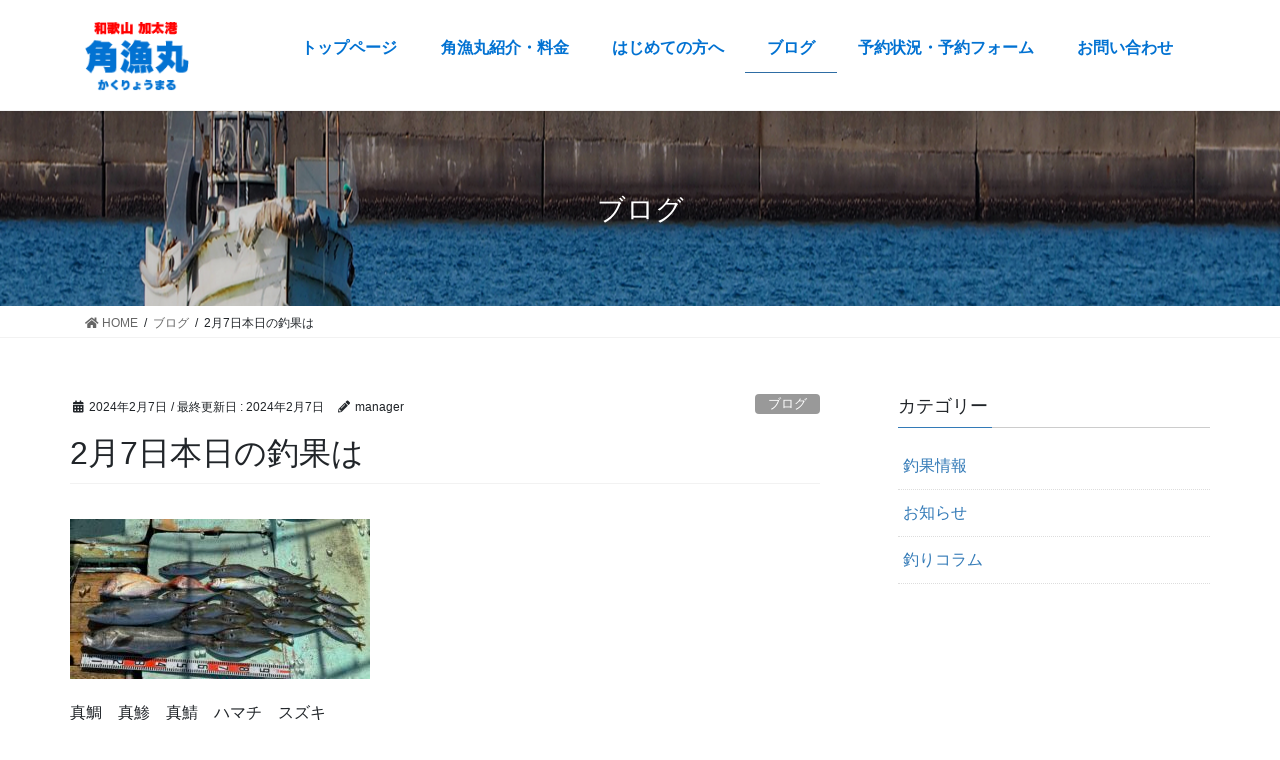

--- FILE ---
content_type: text/html; charset=UTF-8
request_url: https://kakuryomaru-kadoya.com/news/5015/
body_size: 6530
content:
<!DOCTYPE html>
<html lang="ja">
<!-- [ デフォルトテーマ2020 ] -->
<head>
	
	<!-- Global site tag (gtag.js) - Google Analytics -->
<script async src="https://www.googletagmanager.com/gtag/js?id=G-Q0Y747GYZL"></script>
<script>
  window.dataLayer = window.dataLayer || [];
  function gtag(){dataLayer.push(arguments);}
  gtag('js', new Date());

  gtag('config', 'G-Q0Y747GYZL');
</script>
	
<meta charset="utf-8">
<meta http-equiv="X-UA-Compatible" content="IE=edge">
<meta name="viewport" content="width=device-width, initial-scale=1">
<meta name="keywords" content="釣り,船,遊漁船,加太,和歌山,観光" />
<meta name="description" content="角漁丸(かくりょうまる)は和歌山県加太の釣り船です。釣り初心者から家族連れまで皆様にのんびり楽しんでいただける遊漁船です。一式レンタルが可能ですので、はじめての方もご安心ください。観光の前に船からの眺めもお楽しみください。" />
<title>2月7日本日の釣果は &#8211; 角漁丸(かくりょうまる)加太の釣り船｜釣り初心者・観光｜和歌山</title>
<meta name='robots' content='max-image-preview:large' />
<link rel='dns-prefetch' href='//s.w.org' />
<link rel="alternate" type="application/rss+xml" title="角漁丸(かくりょうまる)加太の釣り船｜釣り初心者・観光｜和歌山 &raquo; フィード" href="https://kakuryomaru-kadoya.com/feed/" />
		<script type="text/javascript">
			window._wpemojiSettings = {"baseUrl":"https:\/\/s.w.org\/images\/core\/emoji\/13.0.1\/72x72\/","ext":".png","svgUrl":"https:\/\/s.w.org\/images\/core\/emoji\/13.0.1\/svg\/","svgExt":".svg","source":{"concatemoji":"https:\/\/kakuryomaru-kadoya.com\/wp-includes\/js\/wp-emoji-release.min.js?ver=5.7.4"}};
			!function(e,a,t){var n,r,o,i=a.createElement("canvas"),p=i.getContext&&i.getContext("2d");function s(e,t){var a=String.fromCharCode;p.clearRect(0,0,i.width,i.height),p.fillText(a.apply(this,e),0,0);e=i.toDataURL();return p.clearRect(0,0,i.width,i.height),p.fillText(a.apply(this,t),0,0),e===i.toDataURL()}function c(e){var t=a.createElement("script");t.src=e,t.defer=t.type="text/javascript",a.getElementsByTagName("head")[0].appendChild(t)}for(o=Array("flag","emoji"),t.supports={everything:!0,everythingExceptFlag:!0},r=0;r<o.length;r++)t.supports[o[r]]=function(e){if(!p||!p.fillText)return!1;switch(p.textBaseline="top",p.font="600 32px Arial",e){case"flag":return s([127987,65039,8205,9895,65039],[127987,65039,8203,9895,65039])?!1:!s([55356,56826,55356,56819],[55356,56826,8203,55356,56819])&&!s([55356,57332,56128,56423,56128,56418,56128,56421,56128,56430,56128,56423,56128,56447],[55356,57332,8203,56128,56423,8203,56128,56418,8203,56128,56421,8203,56128,56430,8203,56128,56423,8203,56128,56447]);case"emoji":return!s([55357,56424,8205,55356,57212],[55357,56424,8203,55356,57212])}return!1}(o[r]),t.supports.everything=t.supports.everything&&t.supports[o[r]],"flag"!==o[r]&&(t.supports.everythingExceptFlag=t.supports.everythingExceptFlag&&t.supports[o[r]]);t.supports.everythingExceptFlag=t.supports.everythingExceptFlag&&!t.supports.flag,t.DOMReady=!1,t.readyCallback=function(){t.DOMReady=!0},t.supports.everything||(n=function(){t.readyCallback()},a.addEventListener?(a.addEventListener("DOMContentLoaded",n,!1),e.addEventListener("load",n,!1)):(e.attachEvent("onload",n),a.attachEvent("onreadystatechange",function(){"complete"===a.readyState&&t.readyCallback()})),(n=t.source||{}).concatemoji?c(n.concatemoji):n.wpemoji&&n.twemoji&&(c(n.twemoji),c(n.wpemoji)))}(window,document,window._wpemojiSettings);
		</script>
		<style type="text/css">
img.wp-smiley,
img.emoji {
	display: inline !important;
	border: none !important;
	box-shadow: none !important;
	height: 1em !important;
	width: 1em !important;
	margin: 0 .07em !important;
	vertical-align: -0.1em !important;
	background: none !important;
	padding: 0 !important;
}
</style>
	<link rel='stylesheet' id='vkExUnit_common_style-css'  href='https://kakuryomaru-kadoya.com/wp-content/plugins/vk-all-in-one-expansion-unit/assets/css/vkExUnit_style.css?ver=9.15.1.2' type='text/css' media='all' />
<link rel='stylesheet' id='wp-block-library-css'  href='https://kakuryomaru-kadoya.com/wp-includes/css/dist/block-library/style.min.css?ver=5.7.4' type='text/css' media='all' />
<link rel='stylesheet' id='responsive-lightbox-nivo-css'  href='https://kakuryomaru-kadoya.com/wp-content/plugins/responsive-lightbox/assets/nivo/nivo-lightbox.min.css?ver=2.3.2' type='text/css' media='all' />
<link rel='stylesheet' id='responsive-lightbox-nivo-default-css'  href='https://kakuryomaru-kadoya.com/wp-content/plugins/responsive-lightbox/assets/nivo/themes/default/default.css?ver=2.3.2' type='text/css' media='all' />
<link rel='stylesheet' id='wp-show-posts-css'  href='https://kakuryomaru-kadoya.com/wp-content/plugins/wp-show-posts/css/wp-show-posts-min.css?ver=1.1.3' type='text/css' media='all' />
<link rel='stylesheet' id='bootstrap-4-style-css'  href='https://kakuryomaru-kadoya.com/wp-content/themes/lightning-pro/library/bootstrap-4/css/bootstrap.min.css?ver=4.3.1' type='text/css' media='all' />
<link rel='stylesheet' id='lightning-design-style-css'  href='https://kakuryomaru-kadoya.com/wp-content/themes/lightning-pro/design-skin/origin2/css/style.css?ver=4.1.3' type='text/css' media='all' />
<style id='lightning-design-style-inline-css' type='text/css'>
.tagcloud a:before { font-family: "Font Awesome 5 Free";content: "\f02b";font-weight: bold; }
/* page header */.page-header{background-color:#123988;background: url(https://kakuryomaru-kadoya.com/wp-content/uploads/sub0.png) no-repeat 50% center;background-size: cover;}.page-header h1.page-header_pageTitle,.page-header div.page-header_pageTitle{margin-top:3em;margin-bottom:calc( 3em - 0.1em );}
</style>
<link rel='stylesheet' id='lightning-common-style-css'  href='https://kakuryomaru-kadoya.com/wp-content/themes/lightning-pro/assets/css/common.css?ver=4.1.3' type='text/css' media='all' />
<link rel='stylesheet' id='lightning-theme-style-css'  href='https://kakuryomaru-kadoya.com/wp-content/themes/lightning-pro-child/style.css?ver=4.1.3' type='text/css' media='all' />
<link rel='stylesheet' id='vk-media-posts-style-css'  href='https://kakuryomaru-kadoya.com/wp-content/themes/lightning-pro/inc/media-posts/package/css/media-posts.css?ver=1.2' type='text/css' media='all' />
<link rel='stylesheet' id='vk-font-awesome-css'  href='https://kakuryomaru-kadoya.com/wp-content/themes/lightning-pro/inc/font-awesome/package/versions/5/css/all.min.css?ver=5.11.2' type='text/css' media='all' />
<script type='text/javascript' src='https://kakuryomaru-kadoya.com/wp-includes/js/jquery/jquery.min.js?ver=3.5.1' id='jquery-core-js'></script>
<script type='text/javascript' id='jquery-core-js-after'>
;(function($,document,window){$(document).ready(function($){/* Add scroll recognition class */$(window).scroll(function () {var scroll = $(this).scrollTop();if ($(this).scrollTop() > 160) {$('body').addClass('header_scrolled');} else {$('body').removeClass('header_scrolled');}});});})(jQuery,document,window);
</script>
<script type='text/javascript' src='https://kakuryomaru-kadoya.com/wp-includes/js/jquery/jquery-migrate.min.js?ver=3.3.2' id='jquery-migrate-js'></script>
<script type='text/javascript' src='https://kakuryomaru-kadoya.com/wp-content/plugins/responsive-lightbox/assets/infinitescroll/infinite-scroll.pkgd.min.js?ver=5.7.4' id='responsive-lightbox-infinite-scroll-js'></script>
<link rel="https://api.w.org/" href="https://kakuryomaru-kadoya.com/wp-json/" /><link rel="alternate" type="application/json" href="https://kakuryomaru-kadoya.com/wp-json/wp/v2/posts/5015" /><link rel="EditURI" type="application/rsd+xml" title="RSD" href="https://kakuryomaru-kadoya.com/xmlrpc.php?rsd" />
<link rel="wlwmanifest" type="application/wlwmanifest+xml" href="https://kakuryomaru-kadoya.com/wp-includes/wlwmanifest.xml" /> 
<meta name="generator" content="WordPress 5.7.4" />
<link rel="canonical" href="https://kakuryomaru-kadoya.com/news/5015/" />
<link rel='shortlink' href='https://kakuryomaru-kadoya.com/?p=5015' />
<link rel="alternate" type="application/json+oembed" href="https://kakuryomaru-kadoya.com/wp-json/oembed/1.0/embed?url=https%3A%2F%2Fkakuryomaru-kadoya.com%2Fnews%2F5015%2F" />
<link rel="alternate" type="text/xml+oembed" href="https://kakuryomaru-kadoya.com/wp-json/oembed/1.0/embed?url=https%3A%2F%2Fkakuryomaru-kadoya.com%2Fnews%2F5015%2F&#038;format=xml" />
<style id="lightning-color-custom-for-plugins" type="text/css">/* ltg theme common */.color_key_bg,.color_key_bg_hover:hover{background-color: #0272d2;}.color_key_txt,.color_key_txt_hover:hover{color: #0272d2;}.color_key_border,.color_key_border_hover:hover{border-color: #0272d2;}.color_key_dark_bg,.color_key_dark_bg_hover:hover{background-color: #2e6da4;}.color_key_dark_txt,.color_key_dark_txt_hover:hover{color: #2e6da4;}.color_key_dark_border,.color_key_dark_border_hover:hover{border-color: #2e6da4;}</style>		<style type="text/css" id="wp-custom-css">
			.grecaptcha-badge {
bottom: 75px !important;
}		</style>
		<link rel="stylesheet" type="text/css" media="all" href="https://kakuryomaru-kadoya.com/wp-content/themes/lightning-pro-child/responsive.css" />

</head>
<body data-rsssl=1 class="post-template-default single single-post postid-5015 single-format-standard post-name-2%e6%9c%887%e6%97%a5%e6%9c%ac%e6%97%a5%e3%81%ae%e9%87%a3%e6%9e%9c%e3%81%af post-type-post sidebar-fix bootstrap4 device-pc fa_v5_css">
<header class="siteHeader">
		<div class="container siteHeadContainer">
		<div class="navbar-header">
						<p class="navbar-brand siteHeader_logo">
			<a href="https://kakuryomaru-kadoya.com/">
				<span><img src="https://kakuryomaru-kadoya.com/wp-content/uploads/logo-1.png" alt="角漁丸(かくりょうまる)加太の釣り船｜釣り初心者・観光｜和歌山" /></span>
			</a>
			</p>
								</div>

		<div id="gMenu_outer" class="gMenu_outer"><nav class="menu-menu-container"><ul id="menu-menu" class="menu gMenu vk-menu-acc"><li id="menu-item-131" class="menu-item menu-item-type-post_type menu-item-object-page menu-item-home"><a href="https://kakuryomaru-kadoya.com/"><strong class="gMenu_name">トップページ</strong></a></li>
<li id="menu-item-690" class="menu-item menu-item-type-post_type menu-item-object-page"><a href="https://kakuryomaru-kadoya.com/about/"><strong class="gMenu_name">角漁丸紹介・料金</strong></a></li>
<li id="menu-item-689" class="menu-item menu-item-type-post_type menu-item-object-page"><a href="https://kakuryomaru-kadoya.com/beginnerguide/"><strong class="gMenu_name">はじめての方へ</strong></a></li>
<li id="menu-item-821" class="menu-item menu-item-type-taxonomy menu-item-object-category current-post-ancestor current-menu-parent current-post-parent"><a href="https://kakuryomaru-kadoya.com/category/news/"><strong class="gMenu_name">ブログ</strong></a></li>
<li id="menu-item-688" class="menu-item menu-item-type-post_type menu-item-object-page"><a href="https://kakuryomaru-kadoya.com/entry/"><strong class="gMenu_name">予約状況・予約フォーム</strong></a></li>
<li id="menu-item-123" class="menu-item menu-item-type-post_type menu-item-object-page"><a href="https://kakuryomaru-kadoya.com/contact/"><strong class="gMenu_name">お問い合わせ</strong></a></li>
</ul></nav></div>	</div>
	</header>

<div class="section page-header"><div class="container"><div class="row"><div class="col-md-12">
<div class="page-header_pageTitle">
ブログ</div>
</div></div></div></div><!-- [ /.page-header ] -->
<!-- [ .breadSection ] -->
<div class="section breadSection">
<div class="container">
<div class="row">
<ol class="breadcrumb" itemtype="http://schema.org/BreadcrumbList"><li id="panHome" itemprop="itemListElement" itemscope itemtype="http://schema.org/ListItem"><a itemprop="item" href="https://kakuryomaru-kadoya.com/"><span itemprop="name"><i class="fa fa-home"></i> HOME</span></a></li><li itemprop="itemListElement" itemscope itemtype="http://schema.org/ListItem"><a itemprop="item" href="https://kakuryomaru-kadoya.com/category/news/"><span itemprop="name">ブログ</span></a></li><li><span>2月7日本日の釣果は</span></li></ol>
</div>
</div>
</div>
<!-- [ /.breadSection ] -->
<div class="section siteContent">
<div class="container">
<div class="row">
<div class="col mainSection mainSection-col-two baseSection" id="main" role="main">

		<article id="post-5015" class="post-5015 post type-post status-publish format-standard has-post-thumbnail hentry category-news category-info">
		<header class="entry-header">
			<div class="entry-meta">


<span class="published entry-meta_items">2024年2月7日</span>

<span class="entry-meta_items entry-meta_updated">/ 最終更新日 : <span class="updated">2024年2月7日</span></span>


	
	<span class="vcard author entry-meta_items entry-meta_items_author"><span class="fn">manager</span></span>



<span class="entry-meta_items entry-meta_items_term"><a href="https://kakuryomaru-kadoya.com/category/news/" class="btn btn-xs btn-primary entry-meta_items_term_button" style="background-color:#999999;border:none;">ブログ</a></span>
</div>
			<h1 class="entry-title">2月7日本日の釣果は</h1>
		</header>

			
			<div class="entry-body">
				<p><img loading="lazy" src="https://kakuryomaru-kadoya.com/wp-content/uploads/IMG_0891-300x160.jpeg" alt="" width="300" height="160" class="alignnone size-medium wp-image-5016" srcset="https://kakuryomaru-kadoya.com/wp-content/uploads/IMG_0891-300x160.jpeg 300w, https://kakuryomaru-kadoya.com/wp-content/uploads/IMG_0891-1024x545.jpeg 1024w, https://kakuryomaru-kadoya.com/wp-content/uploads/IMG_0891-768x409.jpeg 768w, https://kakuryomaru-kadoya.com/wp-content/uploads/IMG_0891-1536x818.jpeg 1536w, https://kakuryomaru-kadoya.com/wp-content/uploads/IMG_0891-2048x1091.jpeg 2048w" sizes="(max-width: 300px) 100vw, 300px" /></p>
<p>真鯛　真鯵　真鯖　ハマチ　スズキ</p>
<p>今日は</p>
<p>少ないhitの中の連続バラシ&#x1f62d;</p>
<p>船長&#x1f4a6;</p>
<p>お客様も&#x1f4a6;</p>
<p>残念&#x1f631;</p>
			</div>

			
			<div class="entry-footer">

				
				<div class="entry-meta-dataList"><dl><dt>カテゴリー</dt><dd><a href="https://kakuryomaru-kadoya.com/category/news/">ブログ</a>、<a href="https://kakuryomaru-kadoya.com/category/news/info/">釣果情報</a></dd></dl></div>
			</div><!-- [ /.entry-footer ] -->

									
	</article>

	

	<div class="vk_posts postNextPrev">

		<div id="post-5010" class="vk_post card card-post card-horizontal card-sm vk_post-col-xs-12 vk_post-col-sm-12 vk_post-col-md-6 post-5015 post type-post status-publish format-standard has-post-thumbnail hentry category-news category-info"><div class="row no-gutters card-horizontal-inner-row"><div class="col-5 card-img-outer"><div class="vk_post_imgOuter" style="background-image:url(https://kakuryomaru-kadoya.com/wp-content/uploads/IMG_0886-1-1024x768.jpeg)"><a href="https://kakuryomaru-kadoya.com/news/5010/"><div class="card-img-overlay"><span class="vk_post_imgOuter_singleTermLabel" style="color:#fff;background-color:#999999">ブログ</span></div><img width="300" height="225" src="https://kakuryomaru-kadoya.com/wp-content/uploads/IMG_0886-1-300x225.jpeg" class="vk_post_imgOuter_img card-img card-img-use-bg wp-post-image" alt="" loading="lazy" /></a></div><!-- [ /.vk_post_imgOuter ] --></div><!-- /.col --><div class="col-7"><div class="vk_post_body card-body"><p class="postNextPrev_label">前の記事</p><h5 class="vk_post_title card-title"><a href="https://kakuryomaru-kadoya.com/news/5010/">2月4日本日の釣果は&#x1f60a;</a></h5><div class="vk_post_date card-date published">2024年2月4日</div></div><!-- [ /.card-body ] --></div><!-- /.col --></div><!-- [ /.row ] --></div><!-- [ /.card ] -->
		<div id="post-5019" class="vk_post card card-post card-horizontal card-sm vk_post-col-xs-12 vk_post-col-sm-12 vk_post-col-md-6 card-horizontal-reverse postNextPrev_next post-5015 post type-post status-publish format-standard has-post-thumbnail hentry category-news category-info"><div class="row no-gutters card-horizontal-inner-row"><div class="col-5 card-img-outer"><div class="vk_post_imgOuter" style="background-image:url(https://kakuryomaru-kadoya.com/wp-content/uploads/IMG_0896-1.jpeg)"><a href="https://kakuryomaru-kadoya.com/news/5019/"><div class="card-img-overlay"><span class="vk_post_imgOuter_singleTermLabel" style="color:#fff;background-color:#999999">ブログ</span></div><img width="225" height="300" src="https://kakuryomaru-kadoya.com/wp-content/uploads/IMG_0896-1-225x300.jpeg" class="vk_post_imgOuter_img card-img card-img-use-bg wp-post-image" alt="" loading="lazy" /></a></div><!-- [ /.vk_post_imgOuter ] --></div><!-- /.col --><div class="col-7"><div class="vk_post_body card-body"><p class="postNextPrev_label">次の記事</p><h5 class="vk_post_title card-title"><a href="https://kakuryomaru-kadoya.com/news/5019/">2月8日爺様只今乗船中</a></h5><div class="vk_post_date card-date published">2024年2月8日</div></div><!-- [ /.card-body ] --></div><!-- /.col --></div><!-- [ /.row ] --></div><!-- [ /.card ] -->
		</div>
		</div><!-- [ /.mainSection ] -->

	<div class="col subSection sideSection sideSection-col-two baseSection">
	<aside class="widget widget_mycategoryorder" id="mycategoryorder-3"><h1 class="widget-title subSection-title">カテゴリー</h1>		<ul>
			<li class="cat-item cat-item-14"><a href="https://kakuryomaru-kadoya.com/category/news/info/">釣果情報</a>
</li>
	<li class="cat-item cat-item-15"><a href="https://kakuryomaru-kadoya.com/category/news/news-news/">お知らせ</a>
</li>
	<li class="cat-item cat-item-16"><a href="https://kakuryomaru-kadoya.com/category/news/column/">釣りコラム</a>
</li>
		</ul>
		</aside>	</div><!-- [ /.subSection ] -->

</div><!-- [ /.row ] -->
</div><!-- [ /.container ] -->
</div><!-- [ /.siteContent ] -->


<footer class="section siteFooter">
	<div class="footerMenu">
	   <div class="container">
					</div>
	</div>
	<div class="container sectionBox">
		<div class="row ">
			<div class="col-md-12"><aside class="widget widget_pudge" id="pudge-2">
<div id="widget-page-262" class="widget_pageContent entry-body">
<div class="contact ta_c">
<h3 class="contact_ti1 h3cl">CONTACT<span>お問い合わせ</span></h3>
<div class="tel3"><span>TEL</span><a href="tel:073-459-2582">073-459-2582</a></div>
<div class="tel3"><span>MOBILE</span><a href="tel:080-1509-5561">080-1509-5561</a></div>
<div class="contact_btn"><a href="https://kakuryomaru-kadoya.com/contact/">お問い合わせ</a></div>
</div>
</div>
</aside></div>		</div>
	</div>

	
	<div class="container sectionBox copySection text-center">
			<p>© 角漁丸 All Rights Reserved.</p>	</div>
</footer>
<a href="#top" id="page_top" class="page_top_btn">PAGE TOP</a><div class="vk-mobile-nav-menu-btn">MENU</div><div class="vk-mobile-nav" id="vk-mobile-nav"><nav class="global-nav"><ul id="menu-menu-1" class="vk-menu-acc  menu"><li id="menu-item-131" class="menu-item menu-item-type-post_type menu-item-object-page menu-item-home menu-item-131"><a href="https://kakuryomaru-kadoya.com/">トップページ</a></li>
<li id="menu-item-690" class="menu-item menu-item-type-post_type menu-item-object-page menu-item-690"><a href="https://kakuryomaru-kadoya.com/about/">角漁丸紹介・料金</a></li>
<li id="menu-item-689" class="menu-item menu-item-type-post_type menu-item-object-page menu-item-689"><a href="https://kakuryomaru-kadoya.com/beginnerguide/">はじめての方へ</a></li>
<li id="menu-item-821" class="menu-item menu-item-type-taxonomy menu-item-object-category current-post-ancestor current-menu-parent current-post-parent menu-item-821"><a href="https://kakuryomaru-kadoya.com/category/news/">ブログ</a></li>
<li id="menu-item-688" class="menu-item menu-item-type-post_type menu-item-object-page menu-item-688"><a href="https://kakuryomaru-kadoya.com/entry/">予約状況・予約フォーム</a></li>
<li id="menu-item-123" class="menu-item menu-item-type-post_type menu-item-object-page menu-item-123"><a href="https://kakuryomaru-kadoya.com/contact/">お問い合わせ</a></li>
</ul></nav></div><script type='text/javascript' src='https://kakuryomaru-kadoya.com/wp-content/plugins/responsive-lightbox/assets/nivo/nivo-lightbox.min.js?ver=2.3.2' id='responsive-lightbox-nivo-js'></script>
<script type='text/javascript' src='https://kakuryomaru-kadoya.com/wp-includes/js/underscore.min.js?ver=1.8.3' id='underscore-js'></script>
<script type='text/javascript' id='responsive-lightbox-js-extra'>
/* <![CDATA[ */
var rlArgs = {"script":"nivo","selector":"lightbox","customEvents":"","activeGalleries":"1","effect":"fade","clickOverlayToClose":"1","keyboardNav":"1","errorMessage":"The requested content cannot be loaded. Please try again later.","woocommerce_gallery":"0","ajaxurl":"https:\/\/kakuryomaru-kadoya.com\/wp-admin\/admin-ajax.php","nonce":"1047a2fbeb"};
/* ]]> */
</script>
<script type='text/javascript' src='https://kakuryomaru-kadoya.com/wp-content/plugins/responsive-lightbox/js/front.js?ver=2.3.2' id='responsive-lightbox-js'></script>
<script type='text/javascript' src='https://kakuryomaru-kadoya.com/wp-content/themes/lightning-pro/assets/js/lightning.min.js?ver=4.1.3' id='lightning-js-js'></script>
<script type='text/javascript' src='https://kakuryomaru-kadoya.com/wp-content/themes/lightning-pro/library/bootstrap-4/js/bootstrap.min.js?ver=4.3.1' id='bootstrap-4-js-js'></script>
<script type='text/javascript' src='https://kakuryomaru-kadoya.com/wp-includes/js/wp-embed.min.js?ver=5.7.4' id='wp-embed-js'></script>
<script type='text/javascript' id='vkExUnit_master-js-js-extra'>
/* <![CDATA[ */
var vkExOpt = {"ajax_url":"https:\/\/kakuryomaru-kadoya.com\/wp-admin\/admin-ajax.php","enable_smooth_scroll":"1"};
/* ]]> */
</script>
<script type='text/javascript' src='https://kakuryomaru-kadoya.com/wp-content/plugins/vk-all-in-one-expansion-unit/assets/js/all.min.js?ver=9.15.1.2' id='vkExUnit_master-js-js'></script>
</body>
</html>


--- FILE ---
content_type: text/css
request_url: https://kakuryomaru-kadoya.com/wp-content/themes/lightning-pro-child/style.css?ver=4.1.3
body_size: 3998
content:
@charset "utf-8";
@import url('https://fonts.googleapis.com/css2?family=Josefin+Sans:wght@500;600;700&family=M+PLUS+Rounded+1c:wght@300;400;500&family=Roboto:wght@700&display=swap');
/*
Theme Name: Lightning Pro Child
Theme URI:
Template: lightning-pro
Description:
Author:アートフレア株式会社
Tags:
Version: 0.0.0
*/

/*-------------------------------------------*/
/*	画面幅に対するコンテンツ＆メニュー幅
/*-------------------------------------------*/
@media screen and (min-width: 768px) {
#header, #gMenuInner {
    width: 750px;
}
}
@media screen and (min-width: 992px) {
#header, #gMenuInner {
    width: 970px;
}
}
@media screen and (min-width: 1200px) {
#header, #gMenuInner {
    width: 1170px;
}

}




/*-------------------------------------------*/
/*	ヘッダー
/*-------------------------------------------*/

#header {
    display: block;
    overflow: hidden;
    padding: 5px 0 10px;
    margin: auto;
}
#header #headerInner {
    display: table;
    text-align: left;
}
/*.navbar.siteHeader {
    box-shadow: none;
}*/
#headerInner {
    width: 100%;
}
#header #headerInner {
    text-align: left;
}
#header .logo {
    display: table-cell;
}
#header .head-contact {
    display: table-cell;
    text-align: right;
    vertical-align: middle;
    float: right;
}
/*-------------------------------------------*/
/*	グローバルメニュー
/*-------------------------------------------*/

#gMenu ul{
	margin: 0 ;
	padding: 0 ;
}
#gMenu li{
	list-style: none;
	float: left;
}
#gMenu li:not(:last-child){
	border-right:1px solid #ddd;
}
#gMenu a{
	text-decoration: none;
	color: #333;

}
#gMenuInner {
    margin: auto;
}
#gMenu .menu li ul {
    display: none;
}
#gMenu .menu li ul {
    margin: 0;
    padding: 0;
}

#gMenu .menu li {
    margin-bottom: 0;
    position: relative;
}
#gMenu .menu li:hover ul {
    display: block;
    position: absolute;
    z-index: 100;
    border-top: 1px solid #ccc;
    position: absolute;
    width: 200px;
    opacity: 0.97;
}
#gMenu .menu li:hover li {
    background: #fff;
    border-bottom: 1px solid #ccc;
    width: 200px;
    position: relative;
}

#gMenu .menu li a {
    color: #333;
    display: block;
    overflow: hidden;
    padding: 11px 15px 9px;
    margin: 0px;
    line-height: 110%;
    text-decoration: none;
    letter-spacing: 0px;
    text-align: left;
    position: relative;
}
#gMenu li ul li {
    border-right: none !important;
}
#gMenu a:hover {
    background-color: #eee;
}
.section.page-header {
    clear: both;
}

/*TOPICS NEW装飾*/
.recent-posts-new {
    color: red;
    margin-left: 5px;
}
.gMenu a{
	color: #0272d2
}
.home .siteHeader{
	background-color: rgba(255,255,255,0.00);
	position: absolute;
	box-shadow: 0 1px 3px rgb(0 0 0 / 0%);
	border-bottom: 1px solid rgba(0,0,0,.00);
	width: 100%;
}
.siteContent .container{
	width: 100% !important;
        padding-right: 0px;
    padding-left: 0px;
max-width: none;
}
.sec1{
	background-color: #123988;
	padding: 45px 0;
}
.sec1_in{
	background-image: url("images/sec1_bg.png");
	background-repeat: no-repeat;
	background-position: center center;
	color: #fff;
}
.box1000,.breadcrumbs{
	width: 1140px;
	margin-left: auto;
	margin-right: auto;
}

.midashi1{
	font-size: 32px;
	font-weight: 500;
	line-height: 1.6;
	font-family: 'M PLUS Rounded 1c', sans-serif;
	margin: 0 0 20px;
}

.midashi1-1{
	
	background-repeat: no-repeat;
	background-size: cover;
	text-align: center;
	font-family: 'Josefin Sans', sans-serif;
	font-weight: 700;
	line-height: 1.4;
	color: #fff;
	font-size: 92px;
	padding: 165px 10px;
}
.midashi1-1a{
	background-image: url("images/sec2_bg.png");
}
.midashi1-1b{
	background-image: url("images/section3_bg.png");

}
.midashi1-1c{
	background-image: url("images/section4_bg.png");
}
.midashi2{
		font-family: 'M PLUS Rounded 1c', sans-serif;
	color: #0272d2;
	font-size: 32px;
	font-weight: 500;
	line-height: 1.5;
	margin: 70px 0 20px !important;
}
.ta_c{
text-align:center;
}
.td41{
	width: 259px;
	margin-right: 34px;
}
.td41:nth-child(4n){
	margin-right: 0
}
.bg_midashi1{
	font-size: 79px;
	color: #dae7f8;
	margin: 30px 30px 20px;
	line-height: 1.4;
		font-family: 'Josefin Sans', sans-serif;
	font-weight: 700;
}
.bg_midashi2{
	font-size: 79px;
	color: rgba(255,255,255,0.38);
	margin: 30px 30px 20px;
	line-height: 1.4;
		font-family: 'Josefin Sans', sans-serif;
	font-weight: 700;
		padding-top: 20px;
}
.bg_midashi3{
	font-size: 79px;
	color: #dae7f8;
	margin: 30px 30px 20px;
	line-height: 1.4;
		font-family: 'Josefin Sans', sans-serif;
	font-weight: 700;
}

.contact_ti1 {
font-size:59px;
font-family: 'Josefin Sans', sans-serif;
	line-height: 1.1;
	margin-bottom: 40px;
	font-weight: 700;}
.contact_ti1 span{
	display: block;
	font-size: 25px;
}
.tel3{
	font-size: 59px;
	font-family: 'Roboto', sans-serif;
	font-weight: 700;
}
.tel3 span{
	font-size: 40px;
	margin-right: 6px;
}
.tel3 a{
	color: #ffffff;
}
.tel4{
	font-size: 38px;
	font-family: 'Roboto', sans-serif;
	font-weight: 700;
	color: #00367c;
}
.tel4 span{
	font-size: 26px;
	margin-right: 6px;
}
.topics{
	background-image: url("images/topics_bg.jpg");
	background-repeat: no-repeat;
	background-size: cover;
	margin-top: 70px;
	padding-bottom: 60px;
}
.topics .wp-show-posts-inner{
	background-color: #fff;
	border-radius: 14px;
	padding: 15px;
}
.topics .wp-show-posts-inner h4{
	font-size: 16px;
}
.contact_btn a{
	background-color: #fff;
	font-size: 27px;
	width: 480px;
	line-height: 80px;
	font-weight: 600;
	color: #00367c;
	border-radius: 6px;
	display: inline-block;
	transition: all 0.5s ease 0s;
    -webkit-transition: all 0.5s ease 0s;
}
.contact_btn a:before {
    color: #fe0000;
    content: "\f0e0";
 font-family: "Font Awesome 5 Free";
	font-weight: 600;
    margin-right: 4px;
}
.contact_btn a:hover{
	text-decoration: none;
	opacity: 0.8;
}
rt{
	font-weight: 400;
	font-size: 30%;
	line-height: 2;
	margin-bottom: 3px;
}
.copySection {
    border-top: 0px solid rgba(0,0,0,.05);
	padding-top: 0 !important
}
.btn1 a{
	background-color: #fff;
	border-radius: 50px;
	line-height: 57px;
	text-align: center;
	color: #00367c;
	width: 295px;
	margin-top: 40px;
	display: inline-block;
	font-size: 18px;
	transition: all 0.5s ease 0s;
    -webkit-transition: all 0.5s ease 0s;
}
.btn1 a:hover{
	text-decoration: none;
	opacity: 0.8;
}

.btn2 a{
	background-color: #00367c;
	border-radius: 50px;
	line-height: 57px;
	text-align: center;
	color: #fff;
	width: 295px;
	margin-top: 30px;
	display: inline-block;
	font-size: 18px;
	transition: all 0.5s ease 0s;
    -webkit-transition: all 0.5s ease 0s;
}
.btn2 a:hover{
	text-decoration: none;
	opacity: 0.8;
}
.box_bl{
	background-color:  #e5f1fa;
	padding-bottom: 60px;
}
.box_bl p{
	color: #00367c;
	margin-bottom: 0;
}
.map{
	padding-bottom: 100px;
	background-color:  #e5f1fa;
}
.w_box{
	position: relative;
	margin-top: 60px;
}
/*.wave1 {
  position: absolute;
  height: 141px;
  width: 100%;
  background: #e5f1fa;
  bottom: 0;
}

.wave1::before, .wave1::after {
  content: "";
  display: block;
  position: absolute;
  border-radius: 100% 50%;
}

.wave1::before {
    width: 55%;
    height: 109%;
    background-color: #e5f1fa;
    right: -7.6%;
    top: -50%;
}
.wave1::after {
    width: 55%;
    height: 100%;
    background-color: #fff;
    left: -1.5%;
    top: -50%;
}*/
.w_box:before {
  content: '';/*何も入れない*/
  display: inline-block;/*忘れずに！*/
  width: 100%;/*画像の幅*/
  height: 72px;/*画像の高さ*/
  background-image: url("images/wave1.png");
  background-size: 100% 72px;
  vertical-align: middle;
}

.midashi3 {
  position: relative;
  display: inline-block;
  padding: 0 55px;
	color: #00367c;
	font-size: 17px;
	font-weight: 600;
	margin: 40px 0 15px;
}

.midashi3:before, .midashi3:after {
  content: '';
  position: absolute !important;
  top: 50% !important;
  display: inline-block !important;
  width: 45px !important;
  height: 1px;
  background-color: #a9c1d3;
}
.midashi3 span{
	margin-right: 4px;
	position: relative;
	top:-3px;
}
.midashi3:before {
  left:0 !important;
}
.midashi3:after {
  right: 0 !important;
}

.tel1{
		color: #00367c;
	font-size: 17px;
	margin: 0 25px;
	font-weight: 600;
	position: relative;
}
.tel2{
		color: #00367c;
	font-size: 17px;
	margin: 0 25px;
	font-weight: 600;
	position: relative;
}
.tel1 span,.tel2 span{
	margin-right: 2px;
	position: relative;
	top:-1px;
}
.siteFooter {
    border-top: 0px solid #337ab7;
    background-color: #0272d2;
	color: #fff;
	margin-top: 40px;
}
.home .siteFooter{
margin-top: 0px;
}
.siteFooter:before {
  content: '';/*何も入れない*/
  display: inline-block;/*忘れずに！*/
  width: 100%;/*画像の幅*/
  height: 86px;/*画像の高さ*/
  background-image: url("images/wave2-0.png");
  background-size: 100% 86px;
  vertical-align: middle;
}
.home .siteFooter:before {
  content: '';/*何も入れない*/
  display: inline-block;/*忘れずに！*/
  width: 100%;/*画像の幅*/
  height: 86px;/*画像の高さ*/
  background-image: url("images/wave2.png");
  background-size: 100% 86px;
  vertical-align: middle;
}
.td21{
	width: 48%;
}
.td21:nth-child(even){
	margin-left: auto;
}
.box1{
	padding: 50px 0 70px;
}
.f_box{
display: flex;
	flex-wrap: wrap;
}
.f_center{
	justify-content: center;
}
.h4cl{
    background-color:rgba(255,255,255,0.00);
    padding: 0px;
}
.h3cl{
    background-color:rgba(255,255,255,0.00);
    padding: 0px;
    border-bottom: 0px;
        box-shadow: none;
}
.h3cl:after {
    border-bottom: 0px solid #337ab7;
}

a:hover img {
    opacity: 0.8;
    -webkit-opacity: 0.8;
    -moz-opacity: 0.8;
    filter: alpha(opacity=80);
    /* IE lt 8 */
    -ms-filter: “alpha(opacity=80)”;
    /* IE 8 */
}

a img {
    -webkit-transition: opacity 0.2s ease-out;
    -moz-transition: opacity 0.2s ease-out;
    -ms-transition: opacity 0.2s ease-out;
    transition: opacity 0.2s ease-out;
}

.midashi11{
	border: none;
	text-align: center;
	position: relative;
	font-family: 'M PLUS Rounded 1c', sans-serif;
	font-weight: 500;
	font-size: 40px;
}
.midashi11 span{
	margin: 0 10px;
}
.col2-1{
	width: 69%;
}
.col2-2{
	width: 27%;
	margin-left: auto;
}
.name{
	margin-left: auto;
	margin-top: 0px;
	font-size: 28px;
}
.name span{
	font-size: 21px;
	margin-right: 10px;
}
.cat11_ti1{
	background-image: url("images/cat11_bg1.png");
	background-size: cover;
	padding: 80px 10px;
	text-align: center;
	font-size: 50px;
	color: #fff;
		font-family: 'M PLUS Rounded 1c', sans-serif;
	font-weight: 500;
	margin: 100px 0 45px;
	border: none
}
.cat11_ti2{
	background-image: url("images/cat11_bg2.png");
	background-size: cover;
	padding: 80px 10px;
	text-align: center;
	font-size: 50px;
	color: #fff;
		font-family: 'M PLUS Rounded 1c', sans-serif;
	font-weight: 500;
	margin: 100px 0 45px;
	border: none
}
.cat11_ti3{
	background-image: url("images/cat11_bg3.png");
	background-size: cover;
	padding: 80px 10px;
	text-align: center;
	font-size: 50px;
	color: #fff;
		font-family: 'M PLUS Rounded 1c', sans-serif;
	font-weight: 500;
	margin: 100px 0 45px;
	border: none
}
.midashi12 {
  position: relative;
  display: inline-block;
  padding: 0 55px;
	font-size: 42px;
		font-family: 'M PLUS Rounded 1c', sans-serif;
	font-weight: 500;
	color: #00367c;margin: 60px 0 30px;
}

.midashi12:before, .midashi12:after {
  content: '';
  position: absolute;
  top: 50%;
  display: inline-block;
  width: 45px;
  height: 1px;
  background-color: #00367c;
}
.cat21_ti1{
	background-image: url("images/cat21_bg2.png");
	background-size: cover;
	padding: 80px 10px;
	text-align: center;
	font-size: 50px;
	color: #fff;
		font-family: 'M PLUS Rounded 1c', sans-serif;
	font-weight: 500;
	margin: 10px 0 0px;
	border: none
}
.midashi12:before {
  left:0;
}
.midashi12:after {
  right: 0;
}
.td41b{
	width: 262px;
	margin-right: 30px;
	text-align: center
}
.td41b:nth-child(4n){
	margin-right: 0
}
.td41b img{
	margin-bottom: 7px;
}
.box_bl2{
	background-color: #e5f1fa;
	padding: 50px 0
}
.flow_box{
	background-color: #fff;
	border-radius: 10px;
	padding: 20px;
	margin-bottom: 50px;
	position: relative;
}

.flow1{
	width: 15%;
	text-align: center;
	padding-top: 10px;
}
.flow2{
	width: 83%;
	margin-left: auto;
}
.flow2 h3{
	font-family: 'M PLUS Rounded 1c', sans-serif;
	font-weight: 500;
	margin-bottom: 15px;
	color: #00367c
}
.flow2 h3 span{
	margin-right: 10px;
	color: rgba(241,0,4,1.00)
}

.flow_box::after {
    top: 100%;
    left: 50%;
    border: solid transparent;
   
    content: " ";
    height: 0;
    width: 0;
    position: absolute;
    pointer-events: none;
    border-color: rgba(239, 247, 252, 0);
    border-top-color: #fff;
    border-width: 30px;
    margin-left: -30px;
}

.flow_last{
	margin-bottom: 0 !important;
}
.flow_last::after{
	display: none !important
}

.box3{
	background-color: #fafafa;
	border-radius: 10px;
	padding: 30px 60px;
}
.box3 .midashi12{
	color: #0272d2;
	font-size: 34px;
}
.price{
	font-size: 30px;
	
	font-family: 'Roboto', sans-serif;
	font-weight: 700;
	line-height: 1.4;
}
.price span{
	color: rgba(211,0,3,1.00);
	font-size: 45px;
}
.mw_wp_form ul{
	list-style: none;
	margin: 0px;
	padding: 0px;
}
.box_ship{
	background-image: url("images/bg_ship.png");
	background-repeat:no-repeat;
	background-position: center;
}
.soubi_box{
	background-image: url("images/cat21_bg1.png");
	background-repeat: no-repeat;
	background-size: cover;
	padding: 80px 0;
}
.soubi_box_in{
	width: 1140px;
	margin: auto;
	background-color: rgba(255,255,255,0.80);
	padding: 55px;
	border-radius: 10px;
}
.soubi_ti1{
	text-align: center;
	border: none;
	font-size: 48px;
	color: #00367c;
		font-family: 'M PLUS Rounded 1c', sans-serif;
	font-weight: 500;
	margin: 0 0 20px;
	padding: 0
}
.soubi_ti2{
	margin: 40px 0 25px;
	border: solid 1px #004b8b!important;
	padding: 20px !important;
	text-align: center;
	font-size: 30px;
	line-height: 1.2;
}
.sbox{
	width: 242px;
	margin-right: 20px;
	background-color: rgba(2,176,244,0.80);
	color: #fff;
	font-size: 22px;
	padding: 25px 5px;
	display: flex;
	border-radius: 5px;
	font-weight: 600;
	text-align: center;
	justify-content: center;
	align-content: center;
	align-items: center;
}
.sbox:nth-child(4n){
	margin-right: 0
}
.archive .siteContent,.single .siteContent{
	width: 1140px;
	margin-left: auto !important;
	margin-right: auto !important
}
.ta_c{
    text-align: center
}
.widget_mycategoryorder ul{
	list-style: none;
	margin: 0px;
	padding: 0px;
}
.widget_mycategoryorder li{
	margin: 0
}.widget_mycategoryorder li a{
	padding:10px 5px;
	display: block;
	border-bottom: dotted 1px #ddd;
}
.single .entry-body h4{
	background-color: #fafafa;
	color: #123988;
	padding: 10px 15px;
	border-radius: 5px;
	margin: 35px 0 20px;
}
.policy {
    border: solid 1px #EEE;
    background: #F9F9F9;
    padding: 1.0em;
    margin-top: 2.0em;
    margin-bottom: 40px;
}
.policy h3 {
    font-size: 15px;
    font-weight: 700;
    color: #0068b7;
}
.policy p{
font-size: 13px;
color:#575757
}
.gMenu>li .gMenu_name{
	font-size: 16px;
}
.list1 ul{
	list-style: none;
	margin: 0px;
	padding: 0px;
}
.list1 li:before {
    color: #5eccf7;
    content: "\f13d";
font-weight: 600;
font-family: "Font Awesome 5 Free";
    margin-right: 4px;
}
.list1 li{
	text-indent: -1.4em;
	margin-left: 1.2em
}
.mb10{
	margin-bottom: 0px !important;
}
.mt0{
    margin-top: 0px !important;
}
.mt10{
    margin-top: 10px
}
.mt20{
    margin-top: 20px
}
.mt20m{
    margin-top: -20px
}
.mt30{
    margin-top: 30px
}
.mt40{
    margin-top: 40px
}
.mt50{
    margin-top: 50px
}
.mt60{
    margin-top: 60px
}
.mt70{
    margin-top: 70px
}
.mt80{
    margin-top: 80px !important
}
.mt90{
    margin-top: 90px
}
.mt100{
    margin-top: 100px
}
.navbar-brand img {
    max-height: 70px;
}
.googleCalendar iframe {
  width: 100%;
  height: 400px;
}
